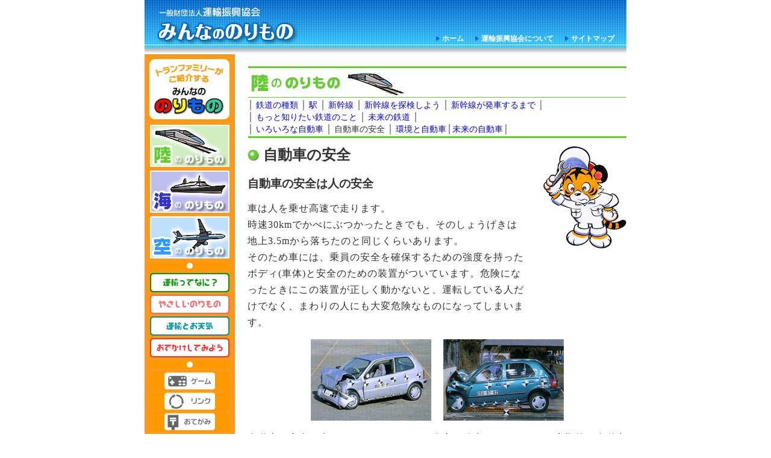

--- FILE ---
content_type: text/html
request_url: https://transport-pf.or.jp/riku/09_anzen.html
body_size: 5691
content:
<!DOCTYPE HTML PUBLIC "-//W3C//DTD HTML 4.01 Transitional//EN" "http://www.w3.org/TR/html4/loose.dtd">
<html>
<head>
<!-- Google tag (gtag.js) -->
<script async src="https://www.googletagmanager.com/gtag/js?id=G-4LR4JW9FCJ"></script>
<script>
  window.dataLayer = window.dataLayer || [];
  function gtag(){dataLayer.push(arguments);}
  gtag('js', new Date());

  gtag('config', 'G-4LR4JW9FCJ');
</script><meta http-equiv="Content-Type" content="text/html; charset=shift_jis">
<title>自動車の安全│陸ののりもの│みんなののりもの</title>
<link href="riku.css" rel="stylesheet" type="text/css">
<script type="text/JavaScript">
<!--
function MM_preloadImages() { //v3.0
  var d=document; if(d.images){ if(!d.MM_p) d.MM_p=new Array();
    var i,j=d.MM_p.length,a=MM_preloadImages.arguments; for(i=0; i<a.length; i++)
    if (a[i].indexOf("#")!=0){ d.MM_p[j]=new Image; d.MM_p[j++].src=a[i];}}
}

function MM_swapImgRestore() { //v3.0
  var i,x,a=document.MM_sr; for(i=0;a&&i<a.length&&(x=a[i])&&x.oSrc;i++) x.src=x.oSrc;
}

function MM_findObj(n, d) { //v4.01
  var p,i,x;  if(!d) d=document; if((p=n.indexOf("?"))>0&&parent.frames.length) {
    d=parent.frames[n.substring(p+1)].document; n=n.substring(0,p);}
  if(!(x=d[n])&&d.all) x=d.all[n]; for (i=0;!x&&i<d.forms.length;i++) x=d.forms[i][n];
  for(i=0;!x&&d.layers&&i<d.layers.length;i++) x=MM_findObj(n,d.layers[i].document);
  if(!x && d.getElementById) x=d.getElementById(n); return x;
}

function MM_swapImage() { //v3.0
  var i,j=0,x,a=MM_swapImage.arguments; document.MM_sr=new Array; for(i=0;i<(a.length-2);i+=3)
   if ((x=MM_findObj(a[i]))!=null){document.MM_sr[j++]=x; if(!x.oSrc) x.oSrc=x.src; x.src=a[i+2];}
}
//-->
</script>
<link href="../asset/common/css/common.css" rel="stylesheet" type="text/css" media="all">


<link href="../Library-moto/menu.css" rel="stylesheet" type="text/css">
<link href="../kyoutsu/minnano.css" rel="stylesheet" type="text/css">
</head>
<body onLoad="MM_preloadImages('../img_menu/to_home2.gif','../img_menu/riku2.gif','../img_menu/umi2.gif','../img_menu/sora2.gif','../img_menu/nani2.gif','../img_menu/yasasii2.gif','../img_menu/tenki2.gif','../img_menu/odekake2.gif','../img_menu/game2.gif','../img_menu/link2.gif','../img_menu/mail2.gif','../img_menu/tosyo2.gif')">
<div id="wrapper">	<a name="top"></a>

	<div id="site_header">
		<h1><a href="../"><img src="../asset/common/img/site_title.png" alt="一般財団法人運輸振興協会　みんなののりもの"></a></h1>
		<div class="link">
				<a href="../">ホーム</a>
				<a href="../zaidan/">運輸振興協会について</a>
				<a href="../site_map/">サイトマップ</a>
		</div>
	</div>

<table width="800" height=100%; border="0" cellpadding="0" cellspacing="0">
  <tr valign="top">
    <td width="150" align="center" bgcolor="#FC9920"><!-- #BeginLibraryItem "/Library/menu.lbi" -->
<div class="menu-6-6"><a href="../top/index.html"><img src="../img_menu/to_home.gif" alt="ホームへ" name="to_home" border="0" id="to_home" onMouseOver="MM_swapImage('to_home','','../img_menu/to_home2.gif',1)" onMouseOut="MM_swapImgRestore()"></a></div>
      <div class="menu-0-4"><a href="index.html"><img src="../img_menu/riku.gif" alt="陸ののりもの" name="riku" border="0" id="riku" onMouseOver="MM_swapImage('riku','','../img_menu/riku2.gif',1)" onMouseOut="MM_swapImgRestore()"></a></div>
      <div class="menu-0-4"><a href="../umi/index.html"><img src="../img_menu/umi.gif" alt="海ののりもの" name="umi" width="134" height="72" border="0" id="umi" onMouseOver="MM_swapImage('umi','','../img_menu/umi2.gif',1)" onMouseOut="MM_swapImgRestore()"></a></div>
      <div class="menu-0-4"><a href="../sora/index.html"><img src="../img_menu/sora.gif" alt="空ののりもの" name="sora" width="134" height="72" border="0" id="sora" onMouseOver="MM_swapImage('sora','','../img_menu/sora2.gif',1)" onMouseOut="MM_swapImgRestore()"></a></div>
      <div class="menu-0-4"><img src="../img_menu/maru.gif" alt=""></div>
      <div class="menu-0-2"><a href="../nani/index.html"><img src="../img_menu/nani.gif" alt="運輸ってなに？" name="nani" border="0" id="nani" onMouseOver="MM_swapImage('nani','','../img_menu/nani2.gif',1)" onMouseOut="MM_swapImgRestore()"></a></div>
      <div class="menu-0-2"><a href="../yasasii/index.html"><img src="../img_menu/yasasii.gif" alt="やさしいのりもの" name="yasasii" width="134" height="34" border="0" id="yasasii" onMouseOver="MM_swapImage('yasasii','','../img_menu/yasasii2.gif',1)" onMouseOut="MM_swapImgRestore()"></a></div>
      <div class="menu-0-2"><a href="../tenki/index.html"><img src="../img_menu/tenki.gif" alt="運輸とお天気" name="tenki" width="134" height="34" border="0" id="tenki" onMouseOver="MM_swapImage('tenki','','../img_menu/tenki2.gif',1)" onMouseOut="MM_swapImgRestore()"></a></div>
      <div class="menu-0-4"><a href="../odekake/index.html"><img src="../img_menu/odekake.gif" alt="おでかけしてみよう" name="odekake" width="134" height="34" border="0" id="odekake" onMouseOver="MM_swapImage('odekake','','../img_menu/odekake2.gif',1)" onMouseOut="MM_swapImgRestore()"></a></div>
      <div class="menu-0-4"><img src="../img_menu/maru.gif" alt=""></div>
      <div class="menu-0-2"><a href="../game/index.html"><img src="../img_menu/game.gif" alt="ゲーム" name="game" width="134" height="32" border="0" id="game" onMouseOver="MM_swapImage('game','','../img_menu/game2.gif',1)" onMouseOut="MM_swapImgRestore()"></a></div>
      <div class="menu-0-2"><a href="../link/02_kokudo_koutsu.html"><img src="../img_menu/link.gif" alt="リンク" name="link" width="134" height="32" border="0" id="link" onMouseOver="MM_swapImage('link','','../img_menu/link2.gif',1)" onMouseOut="MM_swapImgRestore()"></a></div>
      <div class="menu-0-2"><a href="../mail/index.html"><img src="../img_menu/mail.gif" alt="おてがみ" name="mail" width="134" height="32" border="0" id="mail" onMouseOver="MM_swapImage('mail','','../img_menu/mail2.gif',1)" onMouseOut="MM_swapImgRestore()"></a></div>
	  <div class="menu-6-6"><a href="../tosyo/index.html"><img src="../img_menu/tosyo.gif" alt="運輸関係図書資料館" name="tosyo" border="0" id="tosyo" onMouseOver="MM_swapImage('tosyo','','../img_menu/tosyo2.gif',1)" onMouseOut="MM_swapImgRestore()"></a></div><!-- #EndLibraryItem --></td>
    <td width="21">&nbsp;</td>
    <td><div><img src="spacer.gif" alt="" width="10" height="20"></div>
      <div><img src="color.gif" alt="" width="628" height="3"></div>
      <div class="hashira"><a href="index.html"><img src="head_title.gif" alt="陸ののりもの" border="0"></a></div>
      <div class="shitaaki-2"><img src="color.gif" alt="" width="628" height="1"></div>
      <div class="mokuji"> │ <a href="01_syurui.html">鉄道の種類</a> │ <a href="02_eki.html">駅</a> │ <a href="03_shinkansen.html">新幹線</a> │ <a href="04_tanken.html">新幹線を探検しよう</a> │ <a href="05_hassya.html">新幹線が発車するまで</a> │<br>
        │ <a href="06_tetsudou.html">もっと知りたい鉄道のこと</a> │ <a href="07_mirai.html">未来の鉄道</a> │ <br>
        │ <a href="08_jidousya.html">いろいろな自動車</a> │ 自動車の安全 │ <a href="10_kankyou.html">環境と自動車</a>│<a href="11_mirai.html">未来の自動車</a>│</div>
      <div class="keisen"><img src="color.gif" alt="" width="628" height="3"></div>
      <div><a name="1"></a>
        <div>
          <table border="0" cellspacing="0" cellpadding="0">
            <tr valign="top">
              <td><div class="title">自動車の安全</div>
                <div class="komidashi">自動車の安全は人の安全</div>
                <div class="honbun">車は人を乗せ高速で走ります。<br>
                  時速30kmでかべにぶつかったときでも、そのしょうげきは地上3.5mから落ちたのと同じくらいあります。<br>
                  そのため車には、乗員の安全を確保するための強度を持ったボディ(車体)と安全のための装置がついています。危険になったときにこの装置が正しく動かないと、運転している人だけでなく、まわりの人にも大変危険なものになってしまいます。</div></td>
              <td width="30">&nbsp;</td>
              <td><div class="ueaki-12"><img src="../img_illust/tran_18.gif" alt="トラン" width="138" height="169"></div></td>
            </tr>
          </table>
        </div>
        <div class="space-m"><img src="spacer.gif" alt="" width="10" height="10"></div>
        <div>
          <table border="0" align="center" cellpadding="0" cellspacing="0">
            <tr valign="top">
              <td width="200"><div><img src="09_anzen/1-1.jpg" alt="衝突実験" width="200" height="135"></div></td>
              <td width="20">&nbsp;</td>
              <td width="200"><div><img src="09_anzen/1-2.jpg" alt="衝突実験" width="200" height="135"></div></td>
            </tr>
          </table>
        </div>
        <div class="space-m"><img src="spacer.gif" alt="" width="10" height="10"></div>
        <div class="honbun">自動車が安全に走れ、はいきガスなどの公害が発生しないように、定期的に自動車を検査しています。</div>
        <div class="space-m"><img src="spacer.gif" alt="" width="10" height="10"></div>
        <div>
          <table border="0" align="center" cellpadding="0" cellspacing="0">
            <tr valign="top">
              <td><div><img src="09_anzen/1-3.gif" alt="検査の有効期間を示すステッカー" width="350" height="220"></div>
                <div class="caption">検査の有効期間を示すステッカー</div></td>
            </tr>
          </table>
        </div>
        <div class="space-s"><img src="spacer.gif" alt="" width="10" height="10"></div>
        <div class="shiji"><a href="#top">自動車の安全／トップへ <img src="b_page_top.gif" alt="" width="14" height="12" border="0"></a></div>
      </div>
      <div><a name="2"></a>
        <div class="keisen"><img src="color.gif" alt="" width="628" height="3"></div>
        <div>
          <table border="0" cellspacing="0" cellpadding="0">
            <tr valign="top">
              <td><div class="komidashi">自動車検査ってどんなことをするの？</div>
                <div class="honbun">自動車検査に合格しない車にのることはできません。<br>
                  車をもっている人は、検査の時期がくると自動車の整備工場にたのむか、国の検査場にいって自動車検査を受けます。<br>
                  自動車検査は、いくつかのこうもくにわかれていて、検査機器などを使って行われます。</div></td>
              <td width="30">&nbsp;</td>
              <td><div class="ueaki-12"><img src="../img_illust/tran_13.gif" alt="トラン" width="90" height="161"></div></td>
            </tr>
          </table>
        </div>
        <div class="space-m"><img src="spacer.gif" alt="" width="10" height="10"></div>
        <div>
          <table border="0" align="center" cellpadding="0" cellspacing="0">
            <tr valign="top">
              <td align="left"><div><img src="09_anzen/2-1.jpg" alt="検査の有効期間を示すステッカー" width="500" height="320"></div></td>
            </tr>
          </table>
        </div>
        <div class="space-s"><img src="spacer.gif" alt="" width="10" height="10"></div>
        <div class="shiji"><a href="#top">自動車の安全／トップへ <img src="b_page_top.gif" alt="" width="14" height="12" border="0"></a></div>
      </div>
      <div><a name="3"></a>
        <div class="keisen"><img src="color.gif" alt="" width="628" height="3"></div>
        <div>
          <table width="628" border="0" cellpadding="0" cellspacing="0">
            <tr valign="top">
              <td><div class="komidashi">検査機器を使った検査の例</div>
                <div class="komidashi-s">● ブレーキ検査</div>
                <div class="honbun">ブレーキがきちんときくか、両方のききの強さが同じかを検査します。</div>
                <div class="space-m"><img src="spacer.gif" alt="" width="10" height="10"></div>
                <div>
                  <table border="0" align="center" cellpadding="0" cellspacing="0">
                    <tr valign="top">
                      <td align="left"><div><img src="09_anzen/3-1.jpg" alt="衝突実験" width="200" height="150"></div></td>
                    </tr>
                  </table>
                </div></td>
              <td width="30">&nbsp;</td>
              <td width="103"><div class="ueaki-12"><img src="../img_illust/family_06.gif" alt="トラン" width="103" height="156"></div></td>
            </tr>
          </table>
        </div>
        <div class="space-m"><img src="spacer.gif" alt="" width="10" height="10"></div>
        <div class="komidashi-s">● ライト、排気ガス検査</div>
        <div class="honbun">ここでは、ライトと排気ガスの検査をします。ライトの整備が十分でないと、夜のドライブで道が見えないだけでなく、通行人が見えないなどの大きな事故の原因となってしまいます。<br>
          自動車は走るときに排気ガスを出します。排気ガスは、人の健康だけでなく、地球の空気にも大きな影響があります。排気ガスが基準以上出ていないかを厳しく検査されます。</div>
        <div class="space-m"><img src="spacer.gif" alt="" width="10" height="10"></div>
        <div>
          <table border="0" align="center" cellpadding="0" cellspacing="0">
            <tr valign="top">
              <td width="200"><div><img src="09_anzen/3-2.jpg" alt="衝突実験" width="200" height="150"></div>
                <div class="caption">ライト検査の様子</div></td>
              <td width="20">&nbsp;</td>
              <td width="200"><div><img src="09_anzen/3-3.jpg" alt="衝突実験" width="230" height="150"></div>
                <div class="caption">排気ガスの検査の様子</div></td>
            </tr>
          </table>
        </div>
        <div class="space-s"><img src="spacer.gif" alt="" width="10" height="10"></div>
        <div class="shiji"><a href="#top">自動車の安全／トップへ <img src="b_page_top.gif" alt="" width="14" height="12" border="0"></a></div>
      </div>
      <div><a name="4"></a>
        <div class="keisen"><img src="color.gif" alt="" width="628" height="3"></div>
        <div>
          <table border="0" cellspacing="0" cellpadding="0">
            <tr valign="top">
              <td><div class="komidashi">乗車前点検と安全運転</div>
                <div class="honbun"> 毎日乗る自動車も、乗る前にブレーキのききぐあいや、タイヤの状態など、簡単な点検をしてみることで、事故をふせぐことができます。<br>
                  車を検査しても、運転する人が安全運転をしなくては事故はなくなりません。<br>
                  お酒を飲んだ時は、絶対に運転をしてはいけません。<br>
                  <br>
                </div></td>
              <td width="30">&nbsp;</td>
              <td><div class="ueaki-12"><img src="../img_illust/tran_172.gif" alt="トラン" width="128" height="168"></div></td>
            </tr>
          </table>
        </div>
		<div class="honbun">つかれすぎた時や、眠い時、風邪などの薬を飲んだ時も運転をさけなくてはいけません。<br>
                  また、車に乗るときは、シートベルトをします。<br>
        事故を防ぐには、ドライバーといっしょに乗る人のこころがけも大切です。 </div>
        <div class="space-m"><img src="spacer.gif" alt="" width="10" height="10"></div>
        <div>
          <table border="0" align="right" cellpadding="4" cellspacing="2" bgcolor="#66CC00">
            <tr>
              <td bgcolor="#FFFFFF"><table border="0" cellpadding="0" cellspacing="0">
                  <tr valign="middle">
                    <td class="honbun">国土交通省ホームページ：<a href="http://www.mlit.go.jp/jidosha/tenken/tenken.htm" target="_blank">乗用車の点検</a></td>
                    <td width="26" align="right"><a href="06_tetsudou.html"><img src="b_tsugi.gif" alt="" width="22" height="26" border="0"></a></td>
                  </tr>
                </table></td>
            </tr>
          </table>
        </div>
        <div class="space-s"><img src="spacer.gif" alt="" width="10" height="10"></div>
        <div class="shiji"><a href="#top">自動車の安全／トップへ <img src="b_page_top.gif" alt="" width="14" height="12" border="0"></a></div>
      </div>
      <div><a name="5"></a>
        <div class="keisen"><img src="color.gif" alt="" width="628" height="3"></div>
        <div>
          <table border="0" cellspacing="0" cellpadding="0">
            <tr valign="top">
              <td><div class="komidashi">安全な車を比べました</div>
                <div class="honbun">事故を起こしたとき、乗っている人がけがをしないように、
                車には<br>
                いろいろな工夫がされています。</div>
                <div class="space-m"><img src="spacer.gif" alt="" width="10" height="10"></div>
                <div class="honbun">
                  <ul>
                    <li>ぶつかる前にはたらく安全装置（そうち）：ABS</li>
                    <li>ぶつかったときに働く装置：シートベルト、エアバッグ、チャイルドシート</li>
                  </ul>
                </div></td>
              <td width="10">&nbsp;</td>
              <td><div class="ueaki-12"><img src="../img_illust/tran_07.gif" alt="トラン" width="80" height="104"></div></td>
            </tr>
          </table>
        </div>
        <div class="space-m"><img src="spacer.gif" alt="" width="10" height="10"></div>
        <div class="honbun"> 同じような車でも形や種類がかわれば、事故が起きたときにけがをするかどうかの安全性は違います。国土交通省では、売っている車の安全性を比べています。<br>
          車の安全性を調べるために、ダミーというセンサーを付けた人間の模型を載せた車を、前方からかべに衝突させたり、その横からものを衝突させたりして試験しています。<br>
          また、子どもの安全のためにチャイルドシートの性能も試験して調べています。<br>
          これらの成績はかんたんにわかるように☆の数などの記号で発表され、パンフレットや国土交通省ホームページなどで見ることができます。<br>
        </div>
        <div class="space-m"><img src="spacer.gif" alt="" width="10" height="10"></div>
        <div>
          <table border="0" align="right" cellpadding="4" cellspacing="2" bgcolor="#66CC00">
            <tr>
              <td bgcolor="#FFFFFF"><table border="0" cellpadding="0" cellspacing="0">
                  <tr valign="middle">
                    <td class="honbun">国土交通省ホームページ：<a href="http://www.mlit.go.jp/jidosha/carinf/ast/default.htm" target="_blank">自動車アセスメント</a></td>
                    <td width="26" align="right"><a href="06_tetsudou.html"><img src="b_tsugi.gif" alt="" width="22" height="26" border="0"></a></td>
                  </tr>
                </table></td>
            </tr>
          </table>
        </div>
        <div class="space-m"><img src="spacer.gif" alt="" width="10" height="10"></div>
        <div>
          <table border="0" align="center" cellpadding="0" cellspacing="0">
            <tr valign="top">
              <td><div><img src="09_anzen/5-1.jpg" alt="衝突試験" width="380" height="230"></div></td>
            </tr>
          </table>
        </div>
        <div class="space-s"><img src="spacer.gif" alt="" width="10" height="10"></div>
        <div class="shiji"><a href="#top">自動車の安全／トップへ <img src="b_page_top.gif" alt="" width="14" height="12" border="0"></a></div>
      </div>
      <div class="keisen"><img src="color.gif" alt="" width="628" height="3"></div>
      <div>
        <table border="0" align="right" cellpadding="0" cellspacing="0">
          <tr valign="middle">
            <td width="26"><a href="08_jidousya.html"><img src="b_modoru.gif" alt="" width="22" height="26" border="0"></a></td>
            <td class="shiji"><a href="08_jidousya.html">もどる</a></td>
            <td width="24" align="center"><img src="b_maru.gif" alt="" width="14" height="14"></td>
            <td class="shiji"><a href="10_kankyou.html">つぎへ</a></td>
            <td width="26" align="right"><a href="10_kankyou.html"><img src="b_tsugi.gif" alt="" width="22" height="26" border="0"></a></td>
          </tr>
        </table>
      </div><!-- #BeginLibraryItem "/Library/copyright.lbi" -->
<div class="copyright">Copyright&copy; 2007-2011 Japan Transport Promotion Association. All rights reserved.</div><!-- #EndLibraryItem --><div class="space-m"><img src="spacer.gif" alt="" width="10" height="10"></div></td>
  </tr>
</table><!-- #BeginLibraryItem "/Library/analytics.lbi" -->
<script type="text/javascript">
  var _gaq = _gaq || [];
  _gaq.push(['_setAccount', 'UA-22917820-1']);
  _gaq.push(['_trackPageview']);
 
  (function() {
    var ga = document.createElement('script'); ga.type = 'text/javascript'; ga.async = true;
    ga.src = ('https:' == document.location.protocol ? 'https://ssl' : 'http://www') + '.google-analytics.com/ga.js';
    var s = document.getElementsByTagName('script')[0]; s.parentNode.insertBefore(ga, s);
  })();
</script>
<script type="text/javascript">
  var _gaq = _gaq || [];
  _gaq.push(['_setAccount', 'UA-17411198-1']);
  _gaq.push(['_trackPageview']);

  (function() {
    var ga = document.createElement('script'); ga.type = 'text/javascript'; ga.async = true;
    ga.src = ('https:' == document.location.protocol ? 'https://ssl' : 'http://www') + '.google-analytics.com/ga.js';
    var s = document.getElementsByTagName('script')[0]; s.parentNode.insertBefore(ga, s);
  })();
</script>
<!-- #EndLibraryItem --></div>
</body>
</html>


--- FILE ---
content_type: text/css
request_url: https://transport-pf.or.jp/riku/riku.css
body_size: 670
content:
.honbun {
	font-family: "ＭＳ Ｐゴシック", Osaka, "ヒラギノ角ゴ Pro W3";
	font-size: 100%;
	line-height: 170%;
	letter-spacing: 1px;
	text-align: left;
}
.komidashi {
	font-family: "ＭＳ Ｐゴシック", Osaka, "ヒラギノ角ゴ Pro W3";
	font-size: 120%;
	line-height: 140%;
	font-weight: bold;
	padding-top: 4px;
	padding-bottom: 14px;
	text-align: left;
}
.komidashi-s {
	font-family: "ＭＳ Ｐゴシック", Osaka, "ヒラギノ角ゴ Pro W3";
	font-size: 110%;
	line-height: 120%;
	font-weight: bold;
	text-align: left;
	padding-bottom: 4px;
	color: #336633;
}

.menu {
	font-family: "ＭＳ Ｐゴシック", Osaka, "ヒラギノ角ゴ Pro W3";
	font-size: 110%;
	line-height: 180%;
	font-weight: bold;
	text-align: left;
}
.ueaki-6 {
	padding-top: 6px;
}
.shitaaki-4 {
	padding-bottom: 4px;
}
.shitaaki-2 {
	padding-bottom: 2px;
}
.hashira {
	font-family: "ＭＳ Ｐゴシック", Osaka, "ヒラギノ角ゴ Pro W3";
	font-size: 120%;
	line-height: 140%;
	font-weight: bold;
	text-align: left;
}
.title {
	font-family: "ＭＳ Ｐゴシック", Osaka, "ヒラギノ角ゴ Pro W3";
	font-size: 150%;
	line-height: 140%;
	padding-top: 10px;
	padding-bottom: 0px;
	font-weight: bold;
	background-image: url(title_maru.gif);
	background-repeat: no-repeat;
	padding-left: 26px;
	background-position: 0px 17px;
	margin-bottom: 14px;
	text-align: left;
}
.midashi {
	font-family: "ＭＳ Ｐゴシック", Osaka, "ヒラギノ角ゴ Pro W3";
	font-size: 110%;
	font-weight: bold;
	padding-bottom: 2px;
	background-image: url(color.gif);
	background-repeat: repeat-x;
	background-position: bottom;
	margin-top: 2px;
	margin-bottom: 4px;
	text-align: left;
}
.caption {
	font-family: "ＭＳ Ｐゴシック", Osaka, "ヒラギノ角ゴ Pro W3";
	font-size: 90%;
	line-height: 140%;
	letter-spacing: 1px;
	text-align: left;
	padding-top: 2px;
	color: #336633;
}
.mokuji {
	font-family: "ＭＳ Ｐゴシック", Osaka, "ヒラギノ角ゴ Pro W3";
	font-size: 90%;
	line-height: 140%;
	text-align: left;
}

.float {
	float: left;
}

.keisen {
	padding-top: 2px;
	padding-bottom: 2px;
	clear: both;
}
.space-s {
	clear: both;
	height: 10px;
	width: 50px;
}
.space-m {
	clear: both;
	height: 15px;
	width: 50px;
}
.credit {
	font-family: "ＭＳ Ｐゴシック", Osaka, "ヒラギノ角ゴ Pro W3";
	font-size: 80%;
	color: #666666;
	padding-top: 3px;
	clear: both;
	line-height: 120%;
	text-align: left;
}
.shiji {
	font-family: "ＭＳ Ｐゴシック", Osaka, "ヒラギノ角ゴ Pro W3";
	font-size: 80%;
	text-align: right;
	letter-spacing: 1px;
	clear: both;
}
.ueaki-12 {
	padding-top: 12px;
}
.hyou {
	font-family: "ＭＳ Ｐゴシック", Osaka, "ヒラギノ角ゴ Pro W3";
	font-size: 100%;
	color: #336633;
}
.hyou td {
	text-align: left;
}
li {
	list-style-type: disc;
	padding-bottom: 4px;
	margin-left: -10px;
}
ul {
	margin-top: 0px;
	margin-bottom: 0px;
}
.copyright {
	font-family: Geneva, Arial, Helvetica, sans-serif;
	font-size: 70%;
	color: #666666;
	text-align: left;
}
.zu-kakomi {
	border: 1px solid #666;
}


--- FILE ---
content_type: text/css
request_url: https://transport-pf.or.jp/asset/common/css/common.css
body_size: 1121
content:
@charset "utf-8";
/* float control */
.clearfix:after {
 content: ".";
 display: block;
 height: 0;
 clear: both;
 visibility: hidden;
}
.clearfix {
 display: inline-block;
}
/* Hides  from IE-mac \*/
*html.clearfix {
 height: 1%;
}
.clearfix {
 display: block;
}
/* End hide from IE-mac */
	
body {
 font-family: "メイリオ", "Meiryo", "ヒラギノ角ゴ Pro W3", "Hiragino Kaku Gothic Pro", "MS P Gothic", "ＭＳ Ｐゴシック", sans-serif;
 color: #333;
}
/* site header */
#site_header {
 position: relative;
 height: 90px;
 background-image: url(../img/header_back.png);
 background-repeat: repeat-x;
}
#site_header h1 {
 position: absolute;
 left: 20px;
 top: 12px;
 margin: 0;
 padding: 0;
}
#site_header h1 img {
 border: none;
}
#site_header .link {
 position: absolute;
 display: block;
 right: 20px;
 bottom: 17px;
}
#site_header .link a {
 margin-left: 15px;
 padding-left: 10px;
 background-image: url(../../common/img/icon_arrow_right_blue.png);
 background-position: left center;
 background-repeat: no-repeat;
 font-size: 12px;
 font-weight: bold;
 color: #fff;
 text-decoration: none;
}
#site_header .link a:hover {
 color: #ffff00;
}
/*sns*/
#site_header .sns {
 position: absolute;
 right: 15px;
 top: 10px;
}
#site_header .sns > iframe:first-child {
 width: 100px !important;
}
/* footer */
#site_footer {
 clear: both;
}
#site_footer ul {
 margin-left: 0;
 padding: 15px 0;
 border-top: 3px solid;
 border-bottom: 3px solid;
}
#site_footer ul li {
 display: block;
 float: left;
}
#site_footer ul li a {
 display: block;
 background-image: url(../img/footer_banner.gif);
 background-position: top;
 background-repeat: no-repeat;
 height: 40px;
 text-indent: -9999px;
	transition: none;
}
#site_footer ul li a.top {
 width: 100px;
 background-position: 0 top;
}
#site_footer ul li a.museum {
 width: 100px;
 background-position: -100px top;
}
#site_footer ul li a.health {
 width: 100px;
 background-position: -200px top;
}
#site_footer ul li a.guide {
 width: 100px;
 background-position: -300px top;
}
#site_footer ul li a.transport {
 width: 100px;
 background-position: -400px top;
}
#site_footer ul li a.kokudo {
 width: 100px;
 background-position: -500px top;
}
#site_footer ul li a.kokudo_l {
 width: 250px;
 background-position: -600px top;
}
#site_footer ul li a.nihon_foundation {
 width: 240px;
 background-position: -850px top;
}
#site_footer ul li a.minato {
 width: 100px;
 background-position: -1095px top;
}
#site_footer ul li a.top:hover {
 background-position: 0 bottom;
}
#site_footer ul li a.museum:hover {
 background-position: -100px bottom;
}
#site_footer ul li a.health:hover {
 background-position: -200px bottom;
}
#site_footer ul li a.guide:hover {
 background-position: -300px bottom;
}
#site_footer ul li a.transport:hover {
 background-position: -400px bottom;
}
#site_footer ul li a.kokudo:hover {
 background-position: -500px bottom;
}
#site_footer ul li a.kokudo_l:hover {
 background-position: -600px bottom;
}
#site_footer ul li a.nihon_foundation:hover {
 background-position: -850px bottom;
}
#site_footer ul li a.minato:hover {
 background-position: -1095px bottom;
}
#site_footer .copyright {
 clear: both;
 margin: 10px 0;
 padding: 0;
 border: none;
 font-size: 12px;
 text-align: center;
}
.hidden {
 display: none;
}
p.totop {
 margin-top: 20px;
 text-align: right;
}
p.totop a{
position: fixed;
	bottom: 20px;
	right: 20px;
	padding: 8px 10px;
	background-color: #666;
	border-radius: 4px;
	-webkit-border-radius: 4px;
	-moz-border-radius: 4px;
	font-size: 14px;
 line-height: 14px;
	color: #fff;
	text-decoration: none;
	filter: alpha(opacity=80);
	-moz-opacity: 0.8;
	opacity: 0.8;
}


--- FILE ---
content_type: text/css
request_url: https://transport-pf.or.jp/Library-moto/menu.css
body_size: 269
content:
.menu-6-6 {
	width: 150px;
	padding-top: 6px;
	padding-bottom: 6px;
}
.menu-0-4 {
	padding-bottom: 4px;
	width: 150px;
}
.menu-0-2 {
	width: 150px;
	padding-bottom: 2px;
}
.menu-site-map {
	font-size: 70%;
	background-color: #FFFFFF;
	width: 128px;
	margin-bottom: 30px;
	font-family: "ＭＳ Ｐゴシック", Osaka, "ヒラギノ角ゴ Pro W3";
	padding-top: 3px;
	padding-bottom: 1px;
}


--- FILE ---
content_type: text/css
request_url: https://transport-pf.or.jp/kyoutsu/minnano.css
body_size: 244
content:
html {
	height: 100%;
}
body {
	text-align: center;
	margin: 0px;
	width: 100%;
	height: 100%;
}
#wrapper {
	margin: auto;
	width: 800px;
	height: 100%;
}	
a:link {
	text-decoration: none;
	color: #0000FF;
}
a:visited {
	text-decoration: none;
	color: #990000;
}
a:hover {
	text-decoration: none;
	color: #FF0000;
}
a:active {
	text-decoration: none;
}